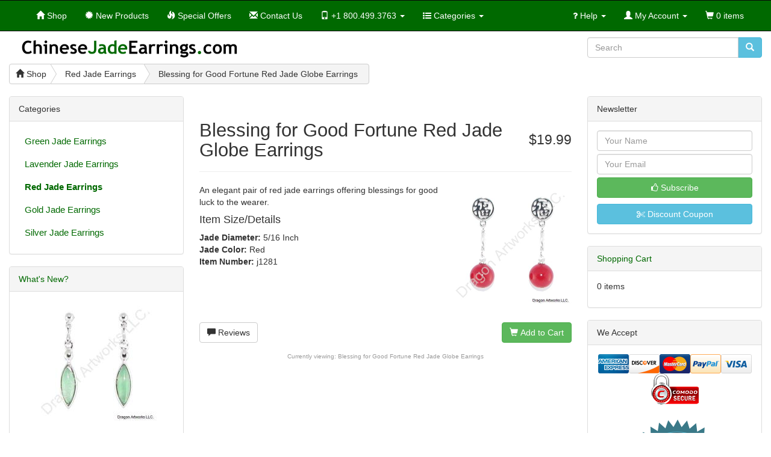

--- FILE ---
content_type: text/html; charset=UTF-8
request_url: https://www.chinesejadeearrings.com/blessing-good-fortune-jade-globe-earrings-p-38.html
body_size: 5776
content:
<!DOCTYPE html><html dir="ltr" lang="en"><head><meta charset="utf-8"><meta http-equiv="X-UA-Compatible" content="IE=edge"> <meta name="viewport" content="width=device-width, initial-scale=1"> <meta http-equiv="X-UA-Compatible" content="IE=edge"> <title>Blessing for Good Fortune Red Jade Globe Earrings</title> <meta name="Description" content="Blessing for Good Fortune Red Jade Globe Earrings" /> <meta name="Keywords" content="Blessing for Good Fortune Red Jade Globe Earrings" /> <meta name="robots" content="noodp" /> <meta name="slurp" content="noydir" /> <link rel="canonical" href="https://www.chinesejadeearrings.com/blessing-good-fortune-jade-globe-earrings-p-38.html" /><meta property="og:site_name" content="Chinese Jade Earrings" /><meta property="og:locale" content="" /><meta property="og:type" content="product" /><meta property="og:title" content="Blessing for Good Fortune Red Jade Globe Earrings" /><meta property="og:description" content="" /><meta property="og:image" content="https://www.chinesejadeearrings.com/images/j1281-red-jade-globe-earrings.jpg" /><meta property="og:url" content="https://www.chinesejadeearrings.com/blessing-good-fortune-jade-globe-earrings-p-38.html" /><meta property="og:price" content="$19.99" /><meta property="og:currency" content="USD" /><meta property="og:availability" content="instock" /> <base href="https://www.chinesejadeearrings.com/"><!--[if lt IE 9]><link href="ext/bootstrap/css/bootstrap.min.css" rel="stylesheet"><link href="custom.css" rel="stylesheet"><link href="user.css" rel="stylesheet"> <script type="text/javascript" src="https://ajax.googleapis.com/ajax/libs/jquery/1.4/jquery.min.js"></script> <script src="ext/js/html5shiv.js"></script> <script src="ext/js/respond.min.js"></script> <script src="ext/js/excanvas.min.js"></script> <script src="ext/jquery/jquery-1.11.1.min.js"></script><![endif]--><link href="ext/bootstrap/css/bootstrap.min.css" rel="stylesheet"><link href="custom.css" rel="stylesheet"><link href="user.css" rel="stylesheet"><link href="css/font-awesome.css" rel="stylesheet"><script src="ext/jquery/jquery-2.1.4.min.js"></script><script src="ext/bootstrap/js/bootstrap.min.js"></script></head><body><link rel="stylesheet" property="stylesheet" href="ext/colorbox/colorbox.css" type="text/css" media="all" /><noscript><div style="border: 1px solid #ddd; border-width: 0 0 1px; background: #ffff90; font: 14px verdana; line-height: 2; text-align: center; color: #2f2f2f;"><div style="margin: 0 auto; padding: 5px; } .no-script p { margin: 0;"><p><strong>JavaScript seems to be disabled in your browser.</strong></p><p>You must have JavaScript enabled in your browser to utilize the functionality of this website. Visit http://www.enable-javascript.com for instructions on enabling javascript in your browser</p>.</div></div></noscript> <nav class="navbar navbar-inverse navbar-no-corners navbar-no-margin" role="navigation"> <div class="container-fluid"> <div class="navbar-header"> <button type="button" class="navbar-toggle" data-toggle="collapse" data-target="#bs-navbar-collapse-1"> <span class="sr-only">Toggle Navigation</span> <span class="icon-bar"></span> <span class="icon-bar"></span> <span class="icon-bar"></span> </button> </div> <div class="collapse navbar-collapse" id="bs-navbar-collapse-1"> <div class="container-fluid"> <ul class="nav navbar-nav"> <li><a class="store-brand" href="https://www.chinesejadeearrings.com/"><i class="glyphicon glyphicon-home"></i><span class="hidden-sm"> Shop</span></a></li> <li class="hidethis"><a href="https://www.chinesejadeearrings.com/products_new.php"><i class="glyphicon glyphicon-certificate"></i><span class="hidden-sm"> New Products</span></a></li> <li class="hidethis"><a href="https://www.chinesejadeearrings.com/specials.php"><i class="glyphicon glyphicon-fire"></i><span class="hidden-sm"> Special Offers</span></a></li> <li><a href="https://www.chinesejadeearrings.com/contact_us.php"><i class="glyphicon glyphicon-envelope"></i><span class="hidden-sm"> Contact Us</span></a></li> <li class="dropdown"> <a class="dropdown-toggle" data-toggle="dropdown" href="#"><i class="glyphicon glyphicon-phone"></i><span class="hidden-sm"> +1 800.499.3763</span> <span class="caret"></span></a> <ul class="dropdown-menu"> <li><a href="#" data-toggle="dropdown">Toll-free: +1 800.499.3763</a></li> <li><a href="#" data-toggle="dropdown">International: +1 321.222.5622</a></li><li><a href="#" data-toggle="dropdown">UK: +44 020.8144.7897</a></li><li><a href="#" data-toggle="dropdown">AU: +61 02.8005.8185</a></li> </ul> </li><!--[if ! lt IE 11]>--><li> <ul class="nav navbar-nav"> <li class="dropdown"> <a class="dropdown-toggle" data-toggle="dropdown" href="#"><i class="fa fa-list-ul"></i><span class="hidden-sm"> Categories</span> <span class="caret"></span></a> <ul class="dropdown-menu"><li><a href="https://www.chinesejadeearrings.com/green-jade-earrings-c-21.html">Green Jade Earrings</a></li><li><a href="https://www.chinesejadeearrings.com/lavender-jade-earrings-c-22.html">Lavender Jade Earrings</a></li><li><a href="https://www.chinesejadeearrings.com/jade-earrings-c-23.html">Red Jade Earrings</a></li><li><a href="https://www.chinesejadeearrings.com/gold-jade-earrings-c-24.html">Gold Jade Earrings</a></li><li><a href="https://www.chinesejadeearrings.com/silver-jade-earrings-c-25.html">Silver Jade Earrings</a></li></ul> </li> </ul> </li><!--<![endif]--> </ul> <ul class="nav navbar-nav navbar-right"> <li class="dropdown"> <a class="dropdown-toggle hidethis" data-toggle="dropdown" href="#"><i class="fa fa-question"></i><span class="hidden-sm"> Help</span> <span class="caret"></span></a> <ul class="dropdown-menu"> <li><a href="https://www.chinesejadeearrings.com/shipping.php">Shipping & Returns</a></li> <li><a href="https://www.chinesejadeearrings.com/faqs.php">Store FAQs</a></li> <li><a href="https://www.chinesejadeearrings.com/safe_shopping_guarantee.php">Safe Shopping Guarantee</a></li> </ul> </li> <li class="dropdown"> <a class="dropdown-toggle" data-toggle="dropdown" href="#"><i class="glyphicon glyphicon-user"></i><span class="hidden-sm"> My Account</span> <span class="caret"></span></a> <ul class="dropdown-menu"> <li><a href="https://www.chinesejadeearrings.com/login.php"><i class="glyphicon glyphicon-log-in"></i> Log In</a><li><a href="https://www.chinesejadeearrings.com/create_account.php"><i class="glyphicon glyphicon-pencil"></i> Register</a> <li class="divider"></li> <li><a href="https://www.chinesejadeearrings.com/account.php">My Account</a></li> <li><a href="https://www.chinesejadeearrings.com/account_history.php">My Orders</a></li> <li><a href="https://www.chinesejadeearrings.com/address_book.php">My Address Book</a></li> <li><a href="https://www.chinesejadeearrings.com/account_password.php">My Password</a></li> </ul> </li> <li class="nav navbar-text"><i class="glyphicon glyphicon-shopping-cart"></i> 0 items</li> </ul> </div> </div> </div></nav> <div id="bodyWrapper" class="container-fluid"> <div class="row"> <div class="modular-header"> <div><div id="storeLogo" class="col-sm-9"><a href="https://www.chinesejadeearrings.com"><img src="images/chinese-jade-earrings-logo.png" alt="Chinese Jade Earrings" title="Chinese Jade Earrings" width="400" height="50" class="" /></a></div> <div style="position:absolute; top:0; left:40%; color:#aaa; font-size:10px; text-align:center"></div> </div> <div class="col-sm-3"> <div class="searchbox-margin"><form name="quick_find" action="https://www.chinesejadeearrings.com/advanced_search_result.php" method="get" class="form-horizontal"> <div class="input-group"><input type="search" name="keywords" required placeholder="Search" class="form-control" /><span class="input-group-btn"><button type="submit" class="btn btn-info"><i class="glyphicon glyphicon-search"></i></button></span> </div></form></div></div> <div class="col-sm-12"> <div id="bc2" class="btn-group btn-breadcrumb" itemscope itemtype="http://data-vocabulary.org/Breadcrumb"><a class="btn btn-default" href="https://www.chinesejadeearrings.com/" itemprop="url"><div itemprop="title"><i class="glyphicon glyphicon-home"></i> Shop</div></a><div class="btn btn-default" style="display: none;">...</div><a class="btn btn-default" href="https://www.chinesejadeearrings.com/jade-earrings-c-23.html" itemprop="url"><div itemprop="title">Red Jade Earrings</div></a><a class="btn btn-default" href="https://www.chinesejadeearrings.com/blessing-good-fortune-jade-globe-earrings-p-38.html" itemprop="url"><div itemprop="title">Blessing for Good Fortune Red Jade Globe Earrings</div></a></div><div class="padding20"></div> </div></div><div class="clearfix"></div><div class="body-sans-header clearfix"> <div id="bodyContent" class="col-md-8 col-md-push-2"><script language="javascript"><!--
function popupWindow(url) { window.open(url,'popupWindow','toolbar=no,location=no,directories=no,status=no,menubar=no,scrollbars=no,resizable=yes,copyhistory=no,width=100,height=100,screenX=150,screenY=150,top=150,left=150')
}
// BOF Option Types v2.3.1 - Added for Form Field Progress Bar
function textCounter(field,counter,maxlimit,linecounter) { // text width// var fieldWidth = parseInt(field.offsetWidth); var charcnt = field.value.length; var percentage = parseInt(100 - (( maxlimit - charcnt) * 100)/maxlimit) ; if (linecounter) { document.getElementById(counter).style.width = parseInt((fieldWidth*percentage)/100)+"px"; document.getElementById(linecounter).style.width = parseInt(fieldWidth)+"px"; document.getElementById(counter).innerHTML="<nobr>Max: "+percentage+"% - ("+charcnt+"/"+maxlimit+")</nobr>"; } else { // trim the extra text if (charcnt > maxlimit) { field.value = field.value.substring(0, maxlimit); } else { // progress bar percentage document.getElementById(counter).style.width = parseInt((fieldWidth*percentage)/100)+"px"; document.getElementById(counter).innerHTML="<nobr>Max: "+percentage+"% - ("+charcnt+"/"+maxlimit+")</nobr>"; // color correction on style from CCFFF -> CC0000 document.getElementById(counter).style["background-color"] = "rgb(80%,"+(100-percentage)+"%,"+(100-percentage)+"%)"; } }
}
// EOF Option Types v2.3.1 - Added for Form Field Progress Bar
//--></script><div itemscope itemtype="http://schema.org/Product"><div class="page-header"> <h2 class="pull-right" itemprop="offers" itemscope itemtype="http://schema.org/Offer"><span itemprop="price">$19.99</span><link itemprop="availability" href="http://schema.org/InStock" /><meta itemprop="priceCurrency" content="USD" /></h2> <h1 itemprop="name">Blessing for Good Fortune Red Jade Globe Earrings</h1> </div><form name="cart_quantity" action="https://www.chinesejadeearrings.com/blessing-good-fortune-jade-globe-earrings-p-38.html?action=buy_now" method="post" enctype="multipart/form-data"><input type="hidden" name="formid" value="a39166356968ddec041931f8beff876b" /><div class="contentContainer"> <div class="contentText"><img src="images/j1281-red-jade-globe-earrings.jpg" alt="" width="400" height="400" class="" itemprop="image" style="display:none;" /> <div id="piGal" style="padding-bottom:20px;"> <img src="images/j1281-red-jade-globe-earrings.jpg" alt="Blessing for Good Fortune Red Jade Globe Earrings" title="Blessing for Good Fortune Red Jade Globe Earrings" width="400" height="400" class="" /> </div><div itemprop="description" class="descriptionclear"> An elegant pair of red jade earrings offering blessings for good luck to the wearer.<br /> <h4>Item Size/Details</h4><b>Jade Diameter: </b>5/16 Inch<br /><b>Jade Color: </b>Red<br /><strong>Item Number:</strong> j1281<br /></div><div class="padding20"></div> <div class="clearfix"></div> </div> <div class="buttonSet row"> <div class="col-xs-6"><a id="btn1" href="https://www.chinesejadeearrings.com/blessing-good-fortune-jade-globe-earrings-pr-38.html" class="btn btn-default"> <span class="glyphicon glyphicon-comment"></span> Reviews</a></div> <!--- BEGIN Header Tags SEO SUB TEXT --> <!--- END Header Tags SUB TEXT --><!-- original<div class="col-xs-6 text-right"><input type="hidden" name="products_id" value="38" /><button type="submit" class="btn btn-success"> <span class="glyphicon glyphicon-shopping-cart"></span> Add to Cart</button></div>--><!-- show-soldout-v1.0 for 2.3 --><div class="col-xs-6 text-right"><input type="hidden" name="products_id" value="38" /><button type="submit" class="btn btn-success"> <span class="glyphicon glyphicon-shopping-cart"></span> Add to Cart</button><!-- end show-soldout-v1.0 for 2.3 --></div> </div> <div class="row"> </div></div> <div id="hts_viewing">Currently viewing: <a title="Blessing for Good Fortune Red Jade Globe Earrings" href="https://www.chinesejadeearrings.com/blessing-good-fortune-jade-globe-earrings-p-38.html">Blessing for Good Fortune Red Jade Globe Earrings</a></div><div><input type="hidden" name="number_of_uploads" /></div> </form><div class="clearfix"></div><div class="padding40"></div></div> </div> <!-- bodyContent //--> <div id="columnLeft" class="col-md-2 col-md-pull-8"> <div class="panel panel-default"><div class="panel-heading">Categories</div><div class="panel-body"><ul class="nav nav-pills nav-stacked"><li><a href="https://www.chinesejadeearrings.com/green-jade-earrings-c-21.html">Green Jade Earrings</a></li><li><a href="https://www.chinesejadeearrings.com/lavender-jade-earrings-c-22.html">Lavender Jade Earrings</a></li><li><a href="https://www.chinesejadeearrings.com/jade-earrings-c-23.html"><strong>Red Jade Earrings</strong></a></li><li><a href="https://www.chinesejadeearrings.com/gold-jade-earrings-c-24.html">Gold Jade Earrings</a></li><li><a href="https://www.chinesejadeearrings.com/silver-jade-earrings-c-25.html">Silver Jade Earrings</a></li></ul></div></div><div class="panel panel-default"> <div class="panel-heading"><a href="https://www.chinesejadeearrings.com/products_new.php">What's New?</a></div> <div class="panel-body text-center"> <a href="https://www.chinesejadeearrings.com/gorgeous-light-green-jade-earrings-p-34.html"><img width="200" height="200" src="includes/modules/kiss_image_thumbnailer/thumbs/200x200_j1277-light-green-jade-earrings.jpg" title="Gorgeous Light Green Jade Earrings" alt="Gorgeous Light Green Jade Earrings" class="img-responsive" /></a><br /><a href="https://www.chinesejadeearrings.com/gorgeous-light-green-jade-earrings-p-34.html">Gorgeous Light Green Jade Earrings</a><br />$19.99</div></div> </div> <div id="columnRight" class="col-md-2"> <div class="panel panel-default"> <div class="panel-heading">Newsletter</div> <div class="panel-body text-left"> <form method="post" action="https://www.dragonartworks.net/newsletter.php?na=s" onSubmit="return verify(this)"><input type="text" name="nn" placeholder="Your Name" class="form-control" required aria-required="true"><input type="email" name="ne" placeholder="Your Email" class="form-control" required aria-required="true"><button type="submit" value="Subscribe" class="btn btn-block btn-success"> <span class="fa fa-thumbs-o-up"></span> Subscribe</button></form><div style="padding-top:10px;"><!-- Button trigger modal --><button type="button" class="btn btn-info btn-block" data-toggle="modal" data-target="#myModal"><i class="fa fa-scissors"></i> Discount Coupon</button></div><!-- Modal --><div class="modal fade" id="myModal" tabindex="-1" role="dialog" aria-hidden="true"> <div class="modal-dialog"> <div class="modal-body"><div class="alert alert-info" role="alert" style="text-align:left;"><div class="col-xs-12 col-sm-4" style="text-align:center;"><i class="fa fa-envelope-o" style="font-size:150px;"></i></div> <div class="col-xs-12 col-sm-8"><h3 style="text-align:center;">Save 10% On Your Order!</h3>Subscribe to our newsletter and receive a 10% discount coupon code you may use here or on any of the websites listed at DragonArtworks.net. You MUST provide a valid email address, which will be verified during the signup process.<br /><br /></div><div class="panel-body text-left"><form method="post" action="https://www.dragonartworks.net/?na=s" onSubmit="return verify(this)"><input type="text" name="nn" placeholder="Your Name" class="form-control" required aria-required="true"><input type="email" name="ne" placeholder="Your Email" class="form-control" required aria-required="true"><button type="submit" value="Subscribe" class="btn btn-block btn-info"> <span class="fa fa-thumbs-o-up"></span> Subscribe</button></form></div><button type="button" class="btn btn-default pull-right" data-dismiss="modal"><i class="fa fa-times"></i> Close Window</button></div> </div> </div></div> </div></div><div class="panel panel-default"> <div class="panel-heading"><a href="https://www.chinesejadeearrings.com/shopping_cart.php">Shopping Cart</a></div> <div class="panel-body"> <ul class="shoppingCartList"> <li><p>0 items</p></li> </ul> </div></div><div class="panel panel-default"> <div class="panel-heading">We Accept</div> <div class="panel-body text-center"><img src="images/card_acceptance/american_express_curved_32px.png" alt="" width="51" height="32" class="" /><img src="images/card_acceptance/discover_curved_32px.png" alt="" width="51" height="32" class="" /><img src="images/card_acceptance/mastercard_curved_32px.png" alt="" width="51" height="32" class="" /><img src="images/card_acceptance/paypal_curved_32px.png" alt="" width="51" height="32" class="" /><img src="images/card_acceptance/visa_curved_32px.png" alt="" width="51" height="32" class="" /><img src="images/card_acceptance/comodo-secure.png" alt="" width="79" height="52" class="" /><br><br><a href="https://www.chinesejadeearrings.com/shipping.php#Returns"><img src="images/satisfaction-guaranteed-255x.png" alt="Satisfaction Guaranteed" class="img-responsive" /></a></div> </div> </div> </div> <!-- row --> </div> <!-- bodyWrapper //--> </div><footer> <div class="footer"> <div class="container-fluid"> <div class="row"> <div class="col-sm-3"> <div class="footerbox generic-text"> <h2>About Us</h2> <p>The Chinese Jade Earrings website is owned and operated by Dragon Artworks LLC., which was founded in 2008 and is a licensed business in the state of Florida.</p><p><i class="fa fa-caret-right"></i> Learn More <a href="about_us.php">About Us</a></p><p><i class="fa fa-caret-right"></i> Customer <a href="testimonials.php">Testimonials</a></p> </div></div><div class="col-sm-3"> <div class="footerbox contact"> <h2>Contact Us</h2> <address> <strong>Chinese Jade Earrings</strong><br /> 810 2nd Street<br />Merritt Island, FL 32953<br /><br /> <i class="fa fa-phone"></i> &nbsp;+1 800.499.3763<br /> <!-- <abbr title="Email">E:</abbr> contact_us@dragonartworks.net --> </address> <ul class="list-unstyled"> <li><a class="btn btn-success btn-sm btn-block" role="button" href="https://www.chinesejadeearrings.com/contact_us.php"><i class="glyphicon glyphicon-send"></i> Contact Us</a></li> </ul> </div></div><div class="col-sm-3"> <div class="footerbox information"> <h2>Information</h2> <ul class="list-unstyled"> <li><i class="fa fa-truck"></i> &nbsp;<a href="https://www.chinesejadeearrings.com/shipping.php">Shipping & Returns</a></li> <li><i class="fa fa-question"></i> &nbsp;<a href="https://www.chinesejadeearrings.com/faqs.php">Frequently Asked Questions</a></li> <li><i class="fa fa-shield"></i> &nbsp;<a href="https://www.chinesejadeearrings.com/safe_shopping_guarantee.php">Safe Shopping Guarantee</a></li> <li><i class="fa fa-legal"></i> &nbsp;<a href="https://www.chinesejadeearrings.com/privacy.php">Privacy & Cookie Policy</a></li> <li><i class="fa fa-hand-o-right"></i> &nbsp;<a href="https://www.chinesejadeearrings.com/conditions.php">Terms & Conditions</a></li> <li><i class="fa fa-sitemap"></i> &nbsp;<a href="https://www.chinesejadeearrings.com/site_map.php">Site Map</a></li> </ul> </div></div><div class="col-sm-3"> <div class="footerbox account"> <h2>My Account</h2> <ul class="list-unstyled"> <li><a href="https://www.chinesejadeearrings.com/create_account.php">Create Account</a></li><li><br><a class="btn btn-success btn-sm btn-block" role="button" href="https://www.chinesejadeearrings.com/login.php"><i class="glyphicon glyphicon-log-in"></i> Customer Log In</a></li> </ul> </div></div> </div> </div> </div> <div class="footer-extra"> <div class="container-fluid"> <div class="row"> <div class="col-sm-8 text-center-xs"> <p>Copyright &copy; 2025 <a href="https://www.chinesejadeearrings.com">Chinese Jade Earrings</a> - A Division of Dragon Artworks LLC. - All rights reserved</p></div><div class="col-sm-4 text-right text-center-xs"> <p> <a href="https://www.facebook.com/sharer/sharer.php?u=https://www.chinesejadeearrings.com" rel="nofollow" target="_blank"><i class="fa fa-facebook fa-lg"></i></a> &nbsp;&nbsp; <a href="https://twitter.com/home?status=https://www.chinesejadeearrings.com" rel="nofollow" target="_blank"><i class="fa fa-twitter fa-lg"></i></a> &nbsp;&nbsp; <a href="https://plus.google.com/share?url=https://www.chinesejadeearrings.com" rel="nofollow" target="_blank"><i class="fa fa-google-plus fa-lg"></i></a> &nbsp; &nbsp; <!-- <i class="fa fa-cc-paypal fa-lg"></i> <i class="fa fa-cc-amex fa-lg"></i> <i class="fa fa-cc-discover fa-lg"></i> <i class="fa fa-cc-mastercard fa-lg"></i> <i class="fa fa-cc-visa fa-lg"></i>--> </p></div> </div> </div> </div></footer><script>function equalHeight(group) { tallest = 0; group.each(function() { thisHeight = $(this).height(); if(thisHeight > tallest) { tallest = thisHeight; } }); group.height(tallest);
}
$(document).ready(function() { equalHeight($(".column"));
});</script><script>$(document).ready(function(){ $('ul.dropdown-menu > li.dropdown > a.dropdown-toggle .caret').removeClass('caret'); $('ul.dropdown-menu [data-toggle=dropdown]').on('click', function(event) { event.preventDefault(); event.stopPropagation(); $(this).parent().siblings().removeClass('open'); $(this).parent().toggleClass('open'); });
});</script><script><!--
$(window).load(function() {
var maxHeight = 0;
$(".equal-height").each(function() {
if ($(this).height() > maxHeight) {
maxHeight = $(this).height();
}
});
$(".equal-height").height(maxHeight);
});
//--></script><script src="ext/photoset-grid/jquery.photoset-grid.min.js"></script><script src="ext/colorbox/jquery.colorbox-min.js"></script><script>var ImgCount = $("#piGal").data("imgcount"); $(function() {$('#piGal').css({'visibility': 'hidden'});$('#piGal').photosetGrid({layout: ""+ ImgCount +"",width: '250px',highresLinks: true,rel: 'pigallery',onComplete: function() {$('#piGal').css({'visibility': 'visible'});$('#piGal a').colorbox({maxHeight: '90%',maxWidth: '90%', rel: 'pigallery'});$('#piGal img').each(function() {var imgid = $(this).attr('id').substring(9);if ( $('#piGalDiv_' + imgid).length ) {$(this).parent().colorbox({ inline: true, href: "#piGalDiv_" + imgid });}});}});});</script><script>$(document).ready(function(){ $(window).resize(function() { ellipses1 = $("#bc1 :nth-child(2)"); if ($("#bc1 a:hidden").length >0) {ellipses1.show();} else {ellipses1.hide();} ellipses2 = $("#bc2 :nth-child(2)"); if ($("#bc2 a:hidden").length >0) {ellipses2.show();} else {ellipses2.hide();} });
});</script></body></html>

--- FILE ---
content_type: text/css
request_url: https://www.chinesejadeearrings.com/custom.css
body_size: 1396
content:
.buttonSet{margin-top:10px;margin-bottom:10px;zoom:1}.buttonSet:before,.buttonSet:after{content:"";display:table}.buttonSet:after{clear:both}.buttonAction{float:right}#piGal{width:250px}#piGal img{max-width:250px;height:auto}.inputRequirement,.markProductOutOfStock,.stockWarning{color:#B33A3A}.markProductOutOfStock,.stockWarning{font-weight:700}ul.accountLinkList{list-style-type:none;margin:0;padding:0;line-height:2}ul.shoppingCartList{list-style-type:none;margin:0;padding:0}ul.shoppingCartList li.newItemInCart,ul.shoppingCartList li.newItemInCart A{color:red}.form-control{margin-bottom:5px;display:inline}.page-header h1 del{font-size:.5em}.productHolder{border:1px solid #eee;padding:10px;border-radius:4px;-webkit-transition:border .5s ease-in-out;-o-transition:border .5s ease-in-out;transition:border .5s ease-in-out}.productHolder:hover{border:1px solid #428bca}.productHolder h2{font-size:1.3em}.item.list-group-item{float:none;width:100%;background-color:#fff;border:none}.item.list-group-item img{float:left!important;margin-right:10px!important}.grid-group-item{margin-bottom:20px}.grid-group-item .list-group-item-text{display:none}p.lead del{font-size:.5em}#bodyContent .img-responsive,#columnLeft .img-responsive,#columnRight .img-responsive{margin-left:auto;margin-right:auto}.stepwizard{margin-top:20px}.stepwizard-step p{margin-top:10px}.stepwizard-row{display:table-row}.stepwizard{display:table;width:100%;position:relative}.stepwizard-step button[disabled]{opacity:1!important;filter:alpha(opacity=100)!important}.stepwizard-row:before{top:14px;bottom:0;position:absolute;content:" ";width:100%;height:1px;background-color:#ccc;z-index:0}.stepwizard-step{display:table-cell;text-align:center;position:relative;width:33%}.btn-circle{width:30px;height:30px;text-align:center;padding:6px 0;font-size:12px;line-height:1.428571429;border-radius:15px}.pagenav{position:relative;top:-25px;left:3px;height:40px!important}.pagenumber{margin-bottom:7px}.reviews blockquote p{font-size:.8em}.text-left-not-xs,.text-left-not-sm,.text-left-not-md,.text-left-not-lg{text-align:left}.text-center-not-xs,.text-center-not-sm,.text-center-not-md,.text-center-not-lg{text-align:center}.text-right-not-xs,.text-right-not-sm,.text-right-not-md,.text-right-not-lg{text-align:right}.text-justify-not-xs,.text-justify-not-sm,.text-justify-not-md,.text-justify-not-lg{text-align:justify}@media (max-width: 767px){.text-left-not-xs,.text-center-not-xs,.text-right-not-xs,.text-justify-not-xs{text-align:inherit}.text-left-xs{text-align:left}.text-center-xs{text-align:center}.text-right-xs{text-align:right}.text-justify-xs{text-align:justify}}@media (min-width: 768px) and (max-width: 991px){.text-left-not-sm,.text-center-not-sm,.text-right-not-sm,.text-justify-not-sm{text-align:inherit}.text-left-sm{text-align:left}.text-center-sm{text-align:center}.text-right-sm{text-align:right}.text-justify-sm{text-align:justify}}@media (min-width: 992px) and (max-width: 1199px){.text-left-not-md,.text-center-not-md,.text-right-not-md,.text-justify-not-md{text-align:inherit}.text-left-md{text-align:left}.text-center-md{text-align:center}.text-right-md{text-align:right}.text-justify-md{text-align:justify}}@media (min-width: 1200px){.text-left-not-lg,.text-center-not-lg,.text-right-not-lg,.text-justify-not-lg{text-align:inherit}.text-left-lg{text-align:left}.text-center-lg{text-align:center}.text-right-lg{text-align:right}.text-justify-lg{text-align:justify}}.footer{background:#eee;border-top:2px solid #ddd}.footer .footerbox{padding:10px 10px 0}.footer-extra{background:#111;color:silver;line-height:3}.footer-extra A{color:silver}.footer h2{padding:0;margin:0;font-size:1em;letter-spacing:.1em;color:#8e0b00;text-shadow:1px 1px 1px rgba(255,255,255,0.6);border-bottom:1px solid #ddd;padding-bottom:10px;margin-bottom:10px;text-transform:uppercase}.contact{border-left:1px solid #ddd}.timeline{list-style:none;padding:20px 0;position:relative}.timeline:before{top:0;bottom:0;position:absolute;content:" ";width:3px;background-color:#eee;right:25px;margin-left:-1.5px}.timeline > li{margin-bottom:20px;position:relative}.timeline > li:before,.timeline > li:after{content:" ";display:table}.timeline > li:after{clear:both}.timeline > li:before,.timeline > li:after{content:" ";display:table}.timeline > li:after{clear:both}.timeline > li > .timeline-panel{width:calc(100% - 75px);float:left;border:1px solid #d4d4d4;border-radius:2px;padding:20px;position:relative;-webkit-box-shadow:0 1px 6px rgba(0,0,0,0.175);box-shadow:0 1px 6px rgba(0,0,0,0.175)}.timeline > li > .timeline-panel:before{position:absolute;top:26px;right:-15px;display:inline-block;border-top:15px solid transparent;border-left:15px solid #ccc;border-right:0 solid #ccc;border-bottom:15px solid transparent;content:" "}.timeline > li > .timeline-panel:after{position:absolute;top:27px;right:-14px;display:inline-block;border-top:14px solid transparent;border-left:14px solid #fff;border-right:0 solid #fff;border-bottom:14px solid transparent;content:" "}.timeline > li > .timeline-badge{color:#fff;width:50px;height:50px;line-height:50px;font-size:1.4em;text-align:center;position:absolute;top:16px;right:0;margin-left:-25px;background-color:#999;z-index:100;border-top-right-radius:50%;border-top-left-radius:50%;border-bottom-right-radius:50%;border-bottom-left-radius:50%}.timeline > li.timeline-inverted > .timeline-panel{float:right}.timeline > li.timeline-inverted > .timeline-panel:before{border-left-width:0;border-right-width:15px;left:-15px;right:auto}.timeline > li.timeline-inverted > .timeline-panel:after{border-left-width:0;border-right-width:14px;left:-14px;right:auto}.timeline-badge.primary{background-color:#2e6da4!important}.timeline-badge.success{background-color:#3f903f!important}.timeline-badge.warning{background-color:#f0ad4e!important}.timeline-badge.danger{background-color:#d9534f!important}.timeline-badge.info{background-color:#5bc0de!important}.timeline-title{margin-top:0;color:inherit}.timeline-body > p .timeline-body > ul{margin-bottom:0}.timeline-body > p + p{margin-top:5px}.timeline-body blockquote{font-size:1em}.navbar-no-corners{border-radius:0!important;-moz-border-radius:0!important;border-left:none;border-right:none}.navbar-no-margin{margin-bottom:0!important}.searchbox-margin{margin-top:10px;margin-bottom:10px}.form-control-feedback{padding-right:2%}

--- FILE ---
content_type: text/css
request_url: https://www.chinesejadeearrings.com/user.css
body_size: 1633
content:
/* user.css ----------------------------------------------------------------- */

/* MY ADDITIONS + ADDONS ---------------------------------------------------- */

@import url("headertags_seo_styles.css");

.dropdown-submenu { position:relative;}
.dropdown-menu > .dropdown > .dropdown-menu, .dropdown-submenu > .dropdown-menu{top:0;left:100%;margin-top:-6px;;-webkit-border-radius:0 6px 6px 6px;-moz-border-radius:0 6px 6px 6px;border-radius:0 6px 6px 6px;}
.dropdown-menu > .dropdown > a:after, .dropdown-submenu > a:after{display:block;content:" ";float:right;width:0;height:0;border-color:transparent;border-style:solid;border-width:5px 0 5px 5px;border-left-color:#cccccc;margin-top:5px;margin-right:-10px;}
.dropdown-submenu:hover > a:after{border-left-color:#555;}

.page-header h2 del {
  font-size: 0.6em;
}

@media only screen and ( min-width: 768px ) {
.navbar ul li:hover > ul {
	display:block;
}
}

@media only screen and ( min-width: 769px ) and ( max-width: 3000px) {
.showthismobile {
  display: none !important;
}
}

@media only screen and ( max-width: 480px ) {
.caption {
  clear: both !important;
}
}

@media only screen and ( min-width: 992px ) and ( max-width: 1280px) {
#columnLeft {
  width:25% !important;
}
}

@media only screen and ( min-width: 992px ) and ( max-width: 1280px) {
#columnRight {
  width:25% !important;
  position: absolute;
  left:75%;
}
}

@media only screen and ( min-width: 992px ) and ( max-width: 1280px) {
.contentContainer,.page-header{
  width:75% !important;
  margin-right: auto !important;
  margin-left: auto !important;
}
}

@media only screen and ( min-width: 1281px ) and ( max-width: 1440px) {
#columnLeft {
  width:20% !important;
}
}

@media only screen and ( min-width: 1281px ) and ( max-width: 1440px) {
#columnRight {
  width:20% !important;
  position: absolute;
  left:80%;
}
}

@media only screen and ( min-width: 1281px ) and ( max-width: 1440px) {
.contentContainer,.page-header{
  width:90% !important;
  margin-right: auto !important;
  margin-left: auto !important;
}
}

@media only screen and ( min-width: 992px ) and ( max-width: 1280px) {
.nav-stacked {
  font-size: 1.2vw !important;
  margin-left:-5px !important;
  margin-right:-10px !important;
}
}

@media only screen and ( min-width: 1281px ) and ( max-width: 1440px) {
.nav-stacked {
  font-size: 1.1vw !important;
  margin-left:-5px !important;
  margin-right:-10px !important;
}
}

@media only screen and ( min-width: 1441px ) and ( max-width: 1920px) {
.nav-stacked {
  font-size: 0.9vw !important;
  margin-left:-5px !important;
  margin-right:-10px !important;
}
}

@media only screen and ( min-width: 0px ) and ( max-width: 640px) {
.column {
  float: left !important; 
  padding: 0px !important;
}
}

@media only screen and ( min-width: 641px ) and ( max-width: 1920px) {
.column {
  float: left !important; 
  padding: 17px 5px 17px 5px !important;
}
}

#nopadcolumn.column {
  padding-bottom: 0px !important;
  padding-top: 0px !important;
}

#nopadcolumn img{
  width: 200px !important;
  height: 200px !important;
}

.column img{
  width: 210px !important;
  height: 210px !important;
}

#storeLogo img {
  max-width:100% !important;
  height:auto !important;
}

.descriptionclear img {
  max-width:100% !important;
  height:auto !important;
}

.img-responsive {
  max-width:100% !important;
  height:auto !important;
}

.padding20 {
  padding: 10px 0 10px 0 !important;
}

.padding40 {
  padding: 20px 0 20px 0 !important;
}

.nobreak {
  overflow: hidden !important; 
  text-overflow: ellipsis !important;
  white-space: nobreak !important;
}

.nav-stacked li {
  margin-top: -3px !important;
}

.navbar {
  background: #006900 !important;
}

a {
  color: #006900;
  text-decoration: none;
}
a:hover,
a:focus {
  color: #555555;
  text-decoration: underline;
}

.navbar-brand,
.navbar-nav > li > a {
  color: #fff !important;
}

.navbar-brand,
.navbar-nav > li > a:hover {
  color: #C8C8C8 !important;
}

.navbar-text {
  color: #fff !important;
}

.list-unstyled li {
  margin-bottom:5px !important;
}

/* BEGIN Back to Top CSS */
#back-to-top-link-block.affix-top {
  position: absolute; /* allows it to "slide" up into view */
  bottom: -82px;
  right: -200px;
}
#back-to-top-link-block.affix {
  position: fixed; /* keeps it on the bottom once in view */
  bottom: 50px;
  right: -200px;
}
#back-to-top-link-block .well {
  border-radius: 50%;
}
@media (min-width: 1170px) {
  #back-to-top-link-block.affix-top {
    position: absolute; /* allows it to "slide" up into view */
    bottom: -82px;
    right: -moz-calc(50% - 650px);
    right: -webkit-calc(50% - 650px);
    right: -o-calc(50% - 650px);
    right: calc(50% - 650px);
  }
  #back-to-top-link-block.affix {
    position: fixed; /* keeps it on the bottom once in view */
    bottom: 50px;
    right: -moz-calc(50% - 650px);
    right: -webkit-calc(50% - 650px);
    right: -o-calc(50% - 650px);
    right: calc(50% - 650px);
  }
}
/* END Back to Top CSS */

@media only screen and ( max-width: 480px) {
.columncat {
  width: 99%;
  height: auto !important;
  margin-right: auto !important;
  margin-left: auto !important;
}
}

@media only screen and ( max-width: 639px) {
.column {
  width: 99%;
  height: auto !important;
  margin-right: auto !important;
  margin-left: auto !important;
}
}

@media only screen and ( min-width: 640px) {
.column {
  width: 50%;
}
}

@media only screen and ( min-width: 1400px ) {
.column {
  width: 33.33%;
}
}

@media only screen and ( min-width: 1920px ) {
.column {
  width: 25%;
}
}

@media only screen and ( min-width: 0px ) and ( max-width: 480px) {
h1 {
  font-size: 5.9vw !important;
}
}

@media only screen and ( min-width: 480px ) and ( max-width: 768px) {
h1 {
  font-size: 3.9vw !important;
}
}

@media only screen and ( min-width: 769px ) and ( max-width: 960px) {
h1 {
  font-size: 2.9vw !important;
}
}

@media only screen and ( min-width: 961px ) and ( max-width: 1440px) {
h1 {
  font-size: 2.4vw !important;
}
}

@media only screen and ( min-width: 0px ) and ( max-width: 480px) {
h2 {
  font-size: 5.3vw !important;
}
}

@media only screen and ( min-width: 480px ) and ( max-width: 768px) {
h2 {
  font-size: 3.3vw !important;
}
}

@media only screen and ( min-width: 769px ) and ( max-width: 960px) {
h2 {
  font-size: 2.3vw !important;
}
}

@media only screen and ( min-width: 961px ) and ( max-width: 1440px) {
h2 {
  font-size: 1.8vw !important;
}
}

@media only screen and ( min-width: 0px ) and ( max-width: 480px) {
h3 {
  font-size: 4.9vw !important;
}
}

@media only screen and ( min-width: 480px ) and ( max-width: 768px) {
h3 {
  font-size: 2.9vw !important;
}
}

@media only screen and ( min-width: 992px ) and ( max-width: 1440px) {
.panel-body img {
  max-width:100% !important;
  height:auto !important;
}
}

@media only screen and ( min-width: 0px ) and ( max-width: 768px) {
.breadcrumb {
  display:none !important;
}
}

@media only screen and ( min-width: 992px ) and ( max-width: 1279px) {
.hidethis {
  display:none !important;
}
}

@media only screen and ( min-width: 0px ) and ( max-width: 996px) {
.hideslider {
 display:none !important;
}
}

@media only screen and ( min-width: 0px ) and ( max-width: 480px) {
.descriptionclear {
  clear:both;
  padding-top:25px;
}
}

@media only screen and ( min-width: 0px ) and ( max-width: 480px) {
#piGal, #piGal img{
  margin-left:auto !important;
  margin-right:auto !important;
  max-width:200px !important;
  height:auto;
}
}

@media only screen and ( min-width: 481px ) and ( max-width: 2300px) {
#piGal, #piGal img{
  float:right !important;
  max-width:200px !important;
  height:auto !important;
}
}

@media only screen and ( min-width: 481px ) and ( max-width: 2300px) {
.descriptionclear {
  margin-right:220px !important;
}
}

/** Breadcrumb Styles **/
.breadcrumb-margin {
  margin-top: 0px;
  margin-bottom: 20px;
}

.btn-breadcrumb .btn:not(:last-child):after {
  content: " ";
  display: block;
  width: 0;
  height: 0;
  border-top: 17px solid transparent;
  border-bottom: 17px solid transparent;
  border-left: 10px solid white;
  position: absolute;
  top: 50%;
  margin-top: -17px;
  left: 100%;
  z-index: 3;
}

.btn-breadcrumb .btn:not(:last-child):before {
  content: " ";
  display: block;
  width: 0;
  height: 0;
  border-top: 17px solid transparent;
  border-bottom: 17px solid transparent;
  border-left: 10px solid rgb(173, 173, 173);
  position: absolute;
  top: 50%;
  margin-top: -17px;
  margin-left: 1px;
  left: 100%;
  z-index: 3;
}

/** The Spacing **/
.btn-breadcrumb .btn {
  padding:6px 12px 6px 24px;
}
.btn-breadcrumb .btn:first-child {
  padding:6px 6px 6px 10px;
}
.btn-breadcrumb .btn:last-child {
  padding:6px 18px 6px 24px;
  background-color: #f4f4f4;
}

/** Default button **/
.btn-breadcrumb .btn.btn-default:not(:last-child):after {
  border-left: 10px solid #fff;
}
.btn-breadcrumb .btn.btn-default:not(:last-child):before {
  border-left: 10px solid #ccc;
}
.btn-breadcrumb .btn.btn-default:hover:not(:last-child):after {
  border-left: 10px solid #ebebeb;
}
.btn-breadcrumb .btn.btn-default:hover:not(:last-child):before {
  border-left: 10px solid #adadad;
}

/* The responsive part */

.btn-breadcrumb > * > div {
    /* With less: .text-overflow(); */
    white-space: nowrap;
    overflow: hidden;
    text-overflow: ellipsis;    
}

.btn-breadcrumb > *:nth-child(n+2) {
  display:none;
}

/* === Margins =================================== */
@media (max-width: 767px) {
    .breadcrumb-margin {
        margin-left: 0px;
		margin-bottom: -10px;
    }
}

/* === For phones =================================== */
@media (max-width: 479px) {
    .btn-breadcrumb > *:nth-last-child(-n+2) {
        display:block;
    } 
    .btn-breadcrumb > * div {
        max-width: 60px;
    }
}

/* === For phones =================================== */
@media (min-width: 480px) and (max-width:767px) {
    .btn-breadcrumb > *:nth-last-child(-n+2) {
        display:block;
    } 
    .btn-breadcrumb > * div {
        max-width: 120px;
    }
}

/* === For tablets ================================== */
@media (min-width: 768px) and (max-width:991px) {
    .btn-breadcrumb > *:nth-last-child(-n+4) {
        display:block;
    } 
    .btn-breadcrumb > * div {
        max-width: 175px;
    }
}

/* === For small desktops ================================== */
@media (min-width: 992px) {
    .btn-breadcrumb > *:nth-last-child(-n+6) {
        display:block;
    } 
    .btn-breadcrumb > * div {
        max-width: 250px;
    }
}

/* === For large desktops ================================== */
@media (min-width: 1279px) {
    .btn-breadcrumb > *:nth-last-child(-n+6) {
        display:block;
    } 
    .btn-breadcrumb > * div {
        max-width: 380px;
    }
}